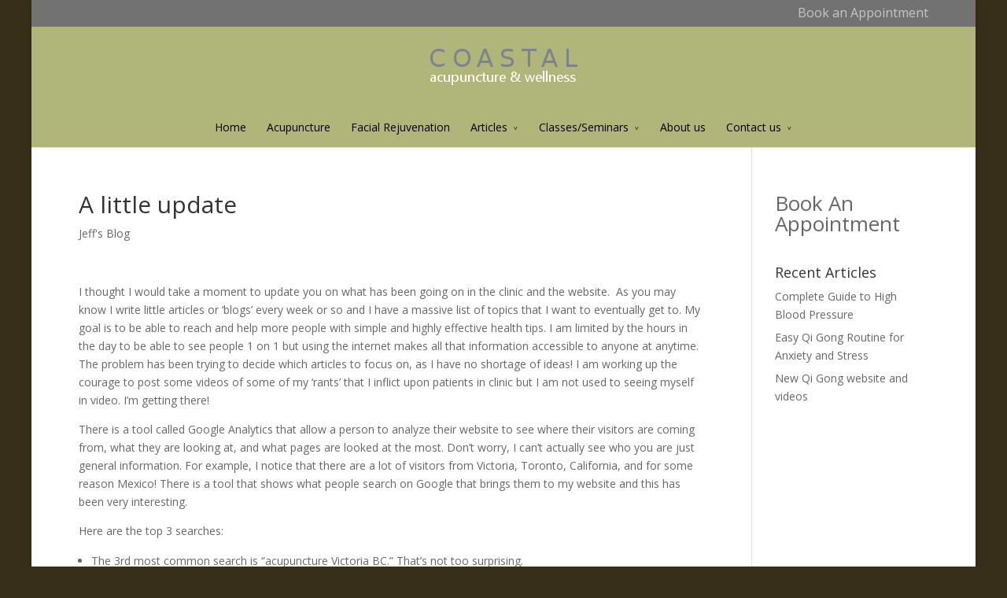

--- FILE ---
content_type: text/html; charset=UTF-8
request_url: https://www.acupuncturevictoriabc.com/2012/02/a-little-update/
body_size: 11887
content:
<!DOCTYPE html>
<!--[if IE 6]>
<html id="ie6" dir="ltr" lang="en-US" prefix="og: https://ogp.me/ns#">
<![endif]-->
<!--[if IE 7]>
<html id="ie7" dir="ltr" lang="en-US" prefix="og: https://ogp.me/ns#">
<![endif]-->
<!--[if IE 8]>
<html id="ie8" dir="ltr" lang="en-US" prefix="og: https://ogp.me/ns#">
<![endif]-->
<!--[if !(IE 6) | !(IE 7) | !(IE 8)  ]><!-->
<html dir="ltr" lang="en-US" prefix="og: https://ogp.me/ns#">
<!--<![endif]-->
<head>
	<meta charset="UTF-8" />
	<title>A little update</title>
			
	
	<link rel="pingback" href="https://www.acupuncturevictoriabc.com/xmlrpc.php" />

		<!--[if lt IE 9]>
	<script src="https://www.acupuncturevictoriabc.com/wp-content/themes/Divi/js/html5.js" type="text/javascript"></script>
	<![endif]-->

	<script type="text/javascript">
		document.documentElement.className = 'js';
	</script>

	
		<!-- All in One SEO 4.9.1.1 - aioseo.com -->
	<meta name="robots" content="max-image-preview:large" />
	<meta name="author" content="Jeff Chand"/>
	<meta name="keywords" content="acupuncture,chi gong,health condition,jeffrey chand,relaxation,tai chi,victoria,workshop" />
	<link rel="canonical" href="https://www.acupuncturevictoriabc.com/2012/02/a-little-update/" />
	<meta name="generator" content="All in One SEO (AIOSEO) 4.9.1.1" />
		<meta property="og:locale" content="en_US" />
		<meta property="og:site_name" content="Coastal Acupuncture and Wellness | Acupuncture and wellness" />
		<meta property="og:type" content="article" />
		<meta property="og:title" content="A little update" />
		<meta property="og:url" content="https://www.acupuncturevictoriabc.com/2012/02/a-little-update/" />
		<meta property="article:published_time" content="2012-02-04T20:27:23+00:00" />
		<meta property="article:modified_time" content="2014-05-25T22:23:51+00:00" />
		<meta name="twitter:card" content="summary" />
		<meta name="twitter:title" content="A little update" />
		<script type="application/ld+json" class="aioseo-schema">
			{"@context":"https:\/\/schema.org","@graph":[{"@type":"Article","@id":"https:\/\/www.acupuncturevictoriabc.com\/2012\/02\/a-little-update\/#article","name":"A little update","headline":"A little update","author":{"@id":"https:\/\/www.acupuncturevictoriabc.com\/author\/jeff-chand\/#author"},"publisher":{"@id":"https:\/\/www.acupuncturevictoriabc.com\/#organization"},"datePublished":"2012-02-04T12:27:23-08:00","dateModified":"2014-05-25T15:23:51-07:00","inLanguage":"en-US","mainEntityOfPage":{"@id":"https:\/\/www.acupuncturevictoriabc.com\/2012\/02\/a-little-update\/#webpage"},"isPartOf":{"@id":"https:\/\/www.acupuncturevictoriabc.com\/2012\/02\/a-little-update\/#webpage"},"articleSection":"Jeff's Blog, acupuncture, chi gong, health condition, Jeffrey Chand, relaxation, tai chi, victoria, workshop"},{"@type":"BreadcrumbList","@id":"https:\/\/www.acupuncturevictoriabc.com\/2012\/02\/a-little-update\/#breadcrumblist","itemListElement":[{"@type":"ListItem","@id":"https:\/\/www.acupuncturevictoriabc.com#listItem","position":1,"name":"Home","item":"https:\/\/www.acupuncturevictoriabc.com","nextItem":{"@type":"ListItem","@id":"https:\/\/www.acupuncturevictoriabc.com\/category\/jeff-chand\/#listItem","name":"Jeff's Blog"}},{"@type":"ListItem","@id":"https:\/\/www.acupuncturevictoriabc.com\/category\/jeff-chand\/#listItem","position":2,"name":"Jeff's Blog","item":"https:\/\/www.acupuncturevictoriabc.com\/category\/jeff-chand\/","nextItem":{"@type":"ListItem","@id":"https:\/\/www.acupuncturevictoriabc.com\/2012\/02\/a-little-update\/#listItem","name":"A little update"},"previousItem":{"@type":"ListItem","@id":"https:\/\/www.acupuncturevictoriabc.com#listItem","name":"Home"}},{"@type":"ListItem","@id":"https:\/\/www.acupuncturevictoriabc.com\/2012\/02\/a-little-update\/#listItem","position":3,"name":"A little update","previousItem":{"@type":"ListItem","@id":"https:\/\/www.acupuncturevictoriabc.com\/category\/jeff-chand\/#listItem","name":"Jeff's Blog"}}]},{"@type":"Organization","@id":"https:\/\/www.acupuncturevictoriabc.com\/#organization","name":"Coastal Acupuncture and Wellness","description":"Acupuncture and wellness","url":"https:\/\/www.acupuncturevictoriabc.com\/"},{"@type":"Person","@id":"https:\/\/www.acupuncturevictoriabc.com\/author\/jeff-chand\/#author","url":"https:\/\/www.acupuncturevictoriabc.com\/author\/jeff-chand\/","name":"Jeff Chand"},{"@type":"WebPage","@id":"https:\/\/www.acupuncturevictoriabc.com\/2012\/02\/a-little-update\/#webpage","url":"https:\/\/www.acupuncturevictoriabc.com\/2012\/02\/a-little-update\/","name":"A little update","inLanguage":"en-US","isPartOf":{"@id":"https:\/\/www.acupuncturevictoriabc.com\/#website"},"breadcrumb":{"@id":"https:\/\/www.acupuncturevictoriabc.com\/2012\/02\/a-little-update\/#breadcrumblist"},"author":{"@id":"https:\/\/www.acupuncturevictoriabc.com\/author\/jeff-chand\/#author"},"creator":{"@id":"https:\/\/www.acupuncturevictoriabc.com\/author\/jeff-chand\/#author"},"datePublished":"2012-02-04T12:27:23-08:00","dateModified":"2014-05-25T15:23:51-07:00"},{"@type":"WebSite","@id":"https:\/\/www.acupuncturevictoriabc.com\/#website","url":"https:\/\/www.acupuncturevictoriabc.com\/","name":"Coastal Acupuncture and Wellness","description":"Acupuncture and wellness","inLanguage":"en-US","publisher":{"@id":"https:\/\/www.acupuncturevictoriabc.com\/#organization"}}]}
		</script>
		<!-- All in One SEO -->

<link rel='dns-prefetch' href='//maxcdn.bootstrapcdn.com' />
<link rel='dns-prefetch' href='//fonts.googleapis.com' />
<link rel="alternate" type="application/rss+xml" title="Coastal Acupuncture and Wellness &raquo; Feed" href="https://www.acupuncturevictoriabc.com/feed/" />
<link rel="alternate" type="application/rss+xml" title="Coastal Acupuncture and Wellness &raquo; Comments Feed" href="https://www.acupuncturevictoriabc.com/comments/feed/" />
<link rel="alternate" type="application/rss+xml" title="Coastal Acupuncture and Wellness &raquo; A little update Comments Feed" href="https://www.acupuncturevictoriabc.com/2012/02/a-little-update/feed/" />
<link rel="alternate" title="oEmbed (JSON)" type="application/json+oembed" href="https://www.acupuncturevictoriabc.com/wp-json/oembed/1.0/embed?url=https%3A%2F%2Fwww.acupuncturevictoriabc.com%2F2012%2F02%2Fa-little-update%2F" />
<link rel="alternate" title="oEmbed (XML)" type="text/xml+oembed" href="https://www.acupuncturevictoriabc.com/wp-json/oembed/1.0/embed?url=https%3A%2F%2Fwww.acupuncturevictoriabc.com%2F2012%2F02%2Fa-little-update%2F&#038;format=xml" />
		<!-- This site uses the Google Analytics by ExactMetrics plugin v8.10.2 - Using Analytics tracking - https://www.exactmetrics.com/ -->
		<!-- Note: ExactMetrics is not currently configured on this site. The site owner needs to authenticate with Google Analytics in the ExactMetrics settings panel. -->
					<!-- No tracking code set -->
				<!-- / Google Analytics by ExactMetrics -->
		<meta content="Divi v.2.2" name="generator"/><style id='wp-img-auto-sizes-contain-inline-css' type='text/css'>
img:is([sizes=auto i],[sizes^="auto," i]){contain-intrinsic-size:3000px 1500px}
/*# sourceURL=wp-img-auto-sizes-contain-inline-css */
</style>
<style id='wp-emoji-styles-inline-css' type='text/css'>

	img.wp-smiley, img.emoji {
		display: inline !important;
		border: none !important;
		box-shadow: none !important;
		height: 1em !important;
		width: 1em !important;
		margin: 0 0.07em !important;
		vertical-align: -0.1em !important;
		background: none !important;
		padding: 0 !important;
	}
/*# sourceURL=wp-emoji-styles-inline-css */
</style>
<style id='wp-block-library-inline-css' type='text/css'>
:root{--wp-block-synced-color:#7a00df;--wp-block-synced-color--rgb:122,0,223;--wp-bound-block-color:var(--wp-block-synced-color);--wp-editor-canvas-background:#ddd;--wp-admin-theme-color:#007cba;--wp-admin-theme-color--rgb:0,124,186;--wp-admin-theme-color-darker-10:#006ba1;--wp-admin-theme-color-darker-10--rgb:0,107,160.5;--wp-admin-theme-color-darker-20:#005a87;--wp-admin-theme-color-darker-20--rgb:0,90,135;--wp-admin-border-width-focus:2px}@media (min-resolution:192dpi){:root{--wp-admin-border-width-focus:1.5px}}.wp-element-button{cursor:pointer}:root .has-very-light-gray-background-color{background-color:#eee}:root .has-very-dark-gray-background-color{background-color:#313131}:root .has-very-light-gray-color{color:#eee}:root .has-very-dark-gray-color{color:#313131}:root .has-vivid-green-cyan-to-vivid-cyan-blue-gradient-background{background:linear-gradient(135deg,#00d084,#0693e3)}:root .has-purple-crush-gradient-background{background:linear-gradient(135deg,#34e2e4,#4721fb 50%,#ab1dfe)}:root .has-hazy-dawn-gradient-background{background:linear-gradient(135deg,#faaca8,#dad0ec)}:root .has-subdued-olive-gradient-background{background:linear-gradient(135deg,#fafae1,#67a671)}:root .has-atomic-cream-gradient-background{background:linear-gradient(135deg,#fdd79a,#004a59)}:root .has-nightshade-gradient-background{background:linear-gradient(135deg,#330968,#31cdcf)}:root .has-midnight-gradient-background{background:linear-gradient(135deg,#020381,#2874fc)}:root{--wp--preset--font-size--normal:16px;--wp--preset--font-size--huge:42px}.has-regular-font-size{font-size:1em}.has-larger-font-size{font-size:2.625em}.has-normal-font-size{font-size:var(--wp--preset--font-size--normal)}.has-huge-font-size{font-size:var(--wp--preset--font-size--huge)}.has-text-align-center{text-align:center}.has-text-align-left{text-align:left}.has-text-align-right{text-align:right}.has-fit-text{white-space:nowrap!important}#end-resizable-editor-section{display:none}.aligncenter{clear:both}.items-justified-left{justify-content:flex-start}.items-justified-center{justify-content:center}.items-justified-right{justify-content:flex-end}.items-justified-space-between{justify-content:space-between}.screen-reader-text{border:0;clip-path:inset(50%);height:1px;margin:-1px;overflow:hidden;padding:0;position:absolute;width:1px;word-wrap:normal!important}.screen-reader-text:focus{background-color:#ddd;clip-path:none;color:#444;display:block;font-size:1em;height:auto;left:5px;line-height:normal;padding:15px 23px 14px;text-decoration:none;top:5px;width:auto;z-index:100000}html :where(.has-border-color){border-style:solid}html :where([style*=border-top-color]){border-top-style:solid}html :where([style*=border-right-color]){border-right-style:solid}html :where([style*=border-bottom-color]){border-bottom-style:solid}html :where([style*=border-left-color]){border-left-style:solid}html :where([style*=border-width]){border-style:solid}html :where([style*=border-top-width]){border-top-style:solid}html :where([style*=border-right-width]){border-right-style:solid}html :where([style*=border-bottom-width]){border-bottom-style:solid}html :where([style*=border-left-width]){border-left-style:solid}html :where(img[class*=wp-image-]){height:auto;max-width:100%}:where(figure){margin:0 0 1em}html :where(.is-position-sticky){--wp-admin--admin-bar--position-offset:var(--wp-admin--admin-bar--height,0px)}@media screen and (max-width:600px){html :where(.is-position-sticky){--wp-admin--admin-bar--position-offset:0px}}

/*# sourceURL=wp-block-library-inline-css */
</style><style id='global-styles-inline-css' type='text/css'>
:root{--wp--preset--aspect-ratio--square: 1;--wp--preset--aspect-ratio--4-3: 4/3;--wp--preset--aspect-ratio--3-4: 3/4;--wp--preset--aspect-ratio--3-2: 3/2;--wp--preset--aspect-ratio--2-3: 2/3;--wp--preset--aspect-ratio--16-9: 16/9;--wp--preset--aspect-ratio--9-16: 9/16;--wp--preset--color--black: #000000;--wp--preset--color--cyan-bluish-gray: #abb8c3;--wp--preset--color--white: #ffffff;--wp--preset--color--pale-pink: #f78da7;--wp--preset--color--vivid-red: #cf2e2e;--wp--preset--color--luminous-vivid-orange: #ff6900;--wp--preset--color--luminous-vivid-amber: #fcb900;--wp--preset--color--light-green-cyan: #7bdcb5;--wp--preset--color--vivid-green-cyan: #00d084;--wp--preset--color--pale-cyan-blue: #8ed1fc;--wp--preset--color--vivid-cyan-blue: #0693e3;--wp--preset--color--vivid-purple: #9b51e0;--wp--preset--gradient--vivid-cyan-blue-to-vivid-purple: linear-gradient(135deg,rgb(6,147,227) 0%,rgb(155,81,224) 100%);--wp--preset--gradient--light-green-cyan-to-vivid-green-cyan: linear-gradient(135deg,rgb(122,220,180) 0%,rgb(0,208,130) 100%);--wp--preset--gradient--luminous-vivid-amber-to-luminous-vivid-orange: linear-gradient(135deg,rgb(252,185,0) 0%,rgb(255,105,0) 100%);--wp--preset--gradient--luminous-vivid-orange-to-vivid-red: linear-gradient(135deg,rgb(255,105,0) 0%,rgb(207,46,46) 100%);--wp--preset--gradient--very-light-gray-to-cyan-bluish-gray: linear-gradient(135deg,rgb(238,238,238) 0%,rgb(169,184,195) 100%);--wp--preset--gradient--cool-to-warm-spectrum: linear-gradient(135deg,rgb(74,234,220) 0%,rgb(151,120,209) 20%,rgb(207,42,186) 40%,rgb(238,44,130) 60%,rgb(251,105,98) 80%,rgb(254,248,76) 100%);--wp--preset--gradient--blush-light-purple: linear-gradient(135deg,rgb(255,206,236) 0%,rgb(152,150,240) 100%);--wp--preset--gradient--blush-bordeaux: linear-gradient(135deg,rgb(254,205,165) 0%,rgb(254,45,45) 50%,rgb(107,0,62) 100%);--wp--preset--gradient--luminous-dusk: linear-gradient(135deg,rgb(255,203,112) 0%,rgb(199,81,192) 50%,rgb(65,88,208) 100%);--wp--preset--gradient--pale-ocean: linear-gradient(135deg,rgb(255,245,203) 0%,rgb(182,227,212) 50%,rgb(51,167,181) 100%);--wp--preset--gradient--electric-grass: linear-gradient(135deg,rgb(202,248,128) 0%,rgb(113,206,126) 100%);--wp--preset--gradient--midnight: linear-gradient(135deg,rgb(2,3,129) 0%,rgb(40,116,252) 100%);--wp--preset--font-size--small: 13px;--wp--preset--font-size--medium: 20px;--wp--preset--font-size--large: 36px;--wp--preset--font-size--x-large: 42px;--wp--preset--spacing--20: 0.44rem;--wp--preset--spacing--30: 0.67rem;--wp--preset--spacing--40: 1rem;--wp--preset--spacing--50: 1.5rem;--wp--preset--spacing--60: 2.25rem;--wp--preset--spacing--70: 3.38rem;--wp--preset--spacing--80: 5.06rem;--wp--preset--shadow--natural: 6px 6px 9px rgba(0, 0, 0, 0.2);--wp--preset--shadow--deep: 12px 12px 50px rgba(0, 0, 0, 0.4);--wp--preset--shadow--sharp: 6px 6px 0px rgba(0, 0, 0, 0.2);--wp--preset--shadow--outlined: 6px 6px 0px -3px rgb(255, 255, 255), 6px 6px rgb(0, 0, 0);--wp--preset--shadow--crisp: 6px 6px 0px rgb(0, 0, 0);}:where(.is-layout-flex){gap: 0.5em;}:where(.is-layout-grid){gap: 0.5em;}body .is-layout-flex{display: flex;}.is-layout-flex{flex-wrap: wrap;align-items: center;}.is-layout-flex > :is(*, div){margin: 0;}body .is-layout-grid{display: grid;}.is-layout-grid > :is(*, div){margin: 0;}:where(.wp-block-columns.is-layout-flex){gap: 2em;}:where(.wp-block-columns.is-layout-grid){gap: 2em;}:where(.wp-block-post-template.is-layout-flex){gap: 1.25em;}:where(.wp-block-post-template.is-layout-grid){gap: 1.25em;}.has-black-color{color: var(--wp--preset--color--black) !important;}.has-cyan-bluish-gray-color{color: var(--wp--preset--color--cyan-bluish-gray) !important;}.has-white-color{color: var(--wp--preset--color--white) !important;}.has-pale-pink-color{color: var(--wp--preset--color--pale-pink) !important;}.has-vivid-red-color{color: var(--wp--preset--color--vivid-red) !important;}.has-luminous-vivid-orange-color{color: var(--wp--preset--color--luminous-vivid-orange) !important;}.has-luminous-vivid-amber-color{color: var(--wp--preset--color--luminous-vivid-amber) !important;}.has-light-green-cyan-color{color: var(--wp--preset--color--light-green-cyan) !important;}.has-vivid-green-cyan-color{color: var(--wp--preset--color--vivid-green-cyan) !important;}.has-pale-cyan-blue-color{color: var(--wp--preset--color--pale-cyan-blue) !important;}.has-vivid-cyan-blue-color{color: var(--wp--preset--color--vivid-cyan-blue) !important;}.has-vivid-purple-color{color: var(--wp--preset--color--vivid-purple) !important;}.has-black-background-color{background-color: var(--wp--preset--color--black) !important;}.has-cyan-bluish-gray-background-color{background-color: var(--wp--preset--color--cyan-bluish-gray) !important;}.has-white-background-color{background-color: var(--wp--preset--color--white) !important;}.has-pale-pink-background-color{background-color: var(--wp--preset--color--pale-pink) !important;}.has-vivid-red-background-color{background-color: var(--wp--preset--color--vivid-red) !important;}.has-luminous-vivid-orange-background-color{background-color: var(--wp--preset--color--luminous-vivid-orange) !important;}.has-luminous-vivid-amber-background-color{background-color: var(--wp--preset--color--luminous-vivid-amber) !important;}.has-light-green-cyan-background-color{background-color: var(--wp--preset--color--light-green-cyan) !important;}.has-vivid-green-cyan-background-color{background-color: var(--wp--preset--color--vivid-green-cyan) !important;}.has-pale-cyan-blue-background-color{background-color: var(--wp--preset--color--pale-cyan-blue) !important;}.has-vivid-cyan-blue-background-color{background-color: var(--wp--preset--color--vivid-cyan-blue) !important;}.has-vivid-purple-background-color{background-color: var(--wp--preset--color--vivid-purple) !important;}.has-black-border-color{border-color: var(--wp--preset--color--black) !important;}.has-cyan-bluish-gray-border-color{border-color: var(--wp--preset--color--cyan-bluish-gray) !important;}.has-white-border-color{border-color: var(--wp--preset--color--white) !important;}.has-pale-pink-border-color{border-color: var(--wp--preset--color--pale-pink) !important;}.has-vivid-red-border-color{border-color: var(--wp--preset--color--vivid-red) !important;}.has-luminous-vivid-orange-border-color{border-color: var(--wp--preset--color--luminous-vivid-orange) !important;}.has-luminous-vivid-amber-border-color{border-color: var(--wp--preset--color--luminous-vivid-amber) !important;}.has-light-green-cyan-border-color{border-color: var(--wp--preset--color--light-green-cyan) !important;}.has-vivid-green-cyan-border-color{border-color: var(--wp--preset--color--vivid-green-cyan) !important;}.has-pale-cyan-blue-border-color{border-color: var(--wp--preset--color--pale-cyan-blue) !important;}.has-vivid-cyan-blue-border-color{border-color: var(--wp--preset--color--vivid-cyan-blue) !important;}.has-vivid-purple-border-color{border-color: var(--wp--preset--color--vivid-purple) !important;}.has-vivid-cyan-blue-to-vivid-purple-gradient-background{background: var(--wp--preset--gradient--vivid-cyan-blue-to-vivid-purple) !important;}.has-light-green-cyan-to-vivid-green-cyan-gradient-background{background: var(--wp--preset--gradient--light-green-cyan-to-vivid-green-cyan) !important;}.has-luminous-vivid-amber-to-luminous-vivid-orange-gradient-background{background: var(--wp--preset--gradient--luminous-vivid-amber-to-luminous-vivid-orange) !important;}.has-luminous-vivid-orange-to-vivid-red-gradient-background{background: var(--wp--preset--gradient--luminous-vivid-orange-to-vivid-red) !important;}.has-very-light-gray-to-cyan-bluish-gray-gradient-background{background: var(--wp--preset--gradient--very-light-gray-to-cyan-bluish-gray) !important;}.has-cool-to-warm-spectrum-gradient-background{background: var(--wp--preset--gradient--cool-to-warm-spectrum) !important;}.has-blush-light-purple-gradient-background{background: var(--wp--preset--gradient--blush-light-purple) !important;}.has-blush-bordeaux-gradient-background{background: var(--wp--preset--gradient--blush-bordeaux) !important;}.has-luminous-dusk-gradient-background{background: var(--wp--preset--gradient--luminous-dusk) !important;}.has-pale-ocean-gradient-background{background: var(--wp--preset--gradient--pale-ocean) !important;}.has-electric-grass-gradient-background{background: var(--wp--preset--gradient--electric-grass) !important;}.has-midnight-gradient-background{background: var(--wp--preset--gradient--midnight) !important;}.has-small-font-size{font-size: var(--wp--preset--font-size--small) !important;}.has-medium-font-size{font-size: var(--wp--preset--font-size--medium) !important;}.has-large-font-size{font-size: var(--wp--preset--font-size--large) !important;}.has-x-large-font-size{font-size: var(--wp--preset--font-size--x-large) !important;}
/*# sourceURL=global-styles-inline-css */
</style>

<style id='classic-theme-styles-inline-css' type='text/css'>
/*! This file is auto-generated */
.wp-block-button__link{color:#fff;background-color:#32373c;border-radius:9999px;box-shadow:none;text-decoration:none;padding:calc(.667em + 2px) calc(1.333em + 2px);font-size:1.125em}.wp-block-file__button{background:#32373c;color:#fff;text-decoration:none}
/*# sourceURL=/wp-includes/css/classic-themes.min.css */
</style>
<link rel='stylesheet' id='cff-css' href='https://www.acupuncturevictoriabc.com/wp-content/plugins/custom-facebook-feed/assets/css/cff-style.min.css?ver=4.3.4' type='text/css' media='all' />
<link rel='stylesheet' id='sb-font-awesome-css' href='https://maxcdn.bootstrapcdn.com/font-awesome/4.7.0/css/font-awesome.min.css?ver=6.9' type='text/css' media='all' />
<link rel='stylesheet' id='divi-fonts-css' href='https://fonts.googleapis.com/css?family=Open+Sans:300italic,400italic,700italic,800italic,400,300,700,800&#038;subset=latin,latin-ext' type='text/css' media='all' />
<link rel='stylesheet' id='divi-style-css' href='https://www.acupuncturevictoriabc.com/wp-content/themes/Divi/style.css?ver=2.2' type='text/css' media='all' />
<link rel='stylesheet' id='et-shortcodes-css-css' href='https://www.acupuncturevictoriabc.com/wp-content/themes/Divi/epanel/shortcodes/css/shortcodes.css?ver=3.0' type='text/css' media='all' />
<link rel='stylesheet' id='et-shortcodes-responsive-css-css' href='https://www.acupuncturevictoriabc.com/wp-content/themes/Divi/epanel/shortcodes/css/shortcodes_responsive.css?ver=3.0' type='text/css' media='all' />
<script type="text/javascript" src="https://www.acupuncturevictoriabc.com/wp-includes/js/jquery/jquery.min.js?ver=3.7.1" id="jquery-core-js"></script>
<script type="text/javascript" src="https://www.acupuncturevictoriabc.com/wp-includes/js/jquery/jquery-migrate.min.js?ver=3.4.1" id="jquery-migrate-js"></script>
<script type="text/javascript" src="https://www.acupuncturevictoriabc.com/wp-content/plugins/wp-hide-post/public/js/wp-hide-post-public.js?ver=2.0.10" id="wp-hide-post-js"></script>
<link rel="https://api.w.org/" href="https://www.acupuncturevictoriabc.com/wp-json/" /><link rel="alternate" title="JSON" type="application/json" href="https://www.acupuncturevictoriabc.com/wp-json/wp/v2/posts/697" /><link rel="EditURI" type="application/rsd+xml" title="RSD" href="https://www.acupuncturevictoriabc.com/xmlrpc.php?rsd" />
<meta name="generator" content="WordPress 6.9" />
<link rel='shortlink' href='https://www.acupuncturevictoriabc.com/?p=697' />
<!-- Easy Verification -->
<meta name="verify-v1" content="zSDveHHZdM+/7o9pU7iom7U03L9QE+L4ta3SvqZIilQ=" /><meta name="google-site-verification" content="zSDveHHZdM+/7o9pU7iom7U03L9QE+L4ta3SvqZIilQ=" /><meta name="y_key" content="be43d7cdf05d5375" /><meta name="msvalidate.01" content="" /><!-- End Easy Verification -->
<meta name="viewport" content="width=device-width, initial-scale=1.0, maximum-scale=1.0, user-scalable=0" />	<style>
		a { color: #2EA3F2; }

		body { color: #666666; }

		.et_pb_counter_amount, .et_pb_featured_table .et_pb_pricing_heading, .et_quote_content, .et_link_content, .et_audio_content { background-color: #2ea3f2; }

		#main-header, #main-header .nav li ul, .et-search-form, #main-header .et_mobile_menu { background-color: #b0b579; }

		#top-header, #et-secondary-nav li ul { background-color: #727272; }

		.woocommerce a.button.alt, .woocommerce-page a.button.alt, .woocommerce button.button.alt, .woocommerce-page button.button.alt, .woocommerce input.button.alt, .woocommerce-page input.button.alt, .woocommerce #respond input#submit.alt, .woocommerce-page #respond input#submit.alt, .woocommerce #content input.button.alt, .woocommerce-page #content input.button.alt, .woocommerce a.button, .woocommerce-page a.button, .woocommerce button.button, .woocommerce-page button.button, .woocommerce input.button, .woocommerce-page input.button, .woocommerce #respond input#submit, .woocommerce-page #respond input#submit, .woocommerce #content input.button, .woocommerce-page #content input.button, .woocommerce-message, .woocommerce-error, .woocommerce-info { background: #2ea3f2 !important; }

		#et_search_icon:hover, .mobile_menu_bar:before, .footer-widget h4, .et-social-icon a:hover, .comment-reply-link, .form-submit input, .et_pb_sum, .et_pb_pricing li a, .et_pb_pricing_table_button, .et_overlay:before, .entry-summary p.price ins, .woocommerce div.product span.price, .woocommerce-page div.product span.price, .woocommerce #content div.product span.price, .woocommerce-page #content div.product span.price, .woocommerce div.product p.price, .woocommerce-page div.product p.price, .woocommerce #content div.product p.price, .woocommerce-page #content div.product p.price, .et_pb_member_social_links a:hover { color: #2ea3f2 !important; }

		.woocommerce .star-rating span:before, .woocommerce-page .star-rating span:before, .et_pb_widget li a:hover, .et_pb_bg_layout_light .et_pb_promo_button, .et_pb_bg_layout_light .et_pb_more_button, .et_pb_filterable_portfolio .et_pb_portfolio_filters li a.active, .et_pb_filterable_portfolio .et_pb_portofolio_pagination ul li a.active, .et_pb_gallery .et_pb_gallery_pagination ul li a.active, .wp-pagenavi span.current, .wp-pagenavi a:hover, .et_pb_contact_submit, .et_pb_bg_layout_light .et_pb_newsletter_button, .nav-single a, .posted_in a { color: #2ea3f2 !important; }

		.et-search-form, .nav li ul, .et_mobile_menu, .footer-widget li:before, .et_pb_pricing li:before, blockquote { border-color: #2ea3f2; }

		#main-footer { background-color: #222222; }

		#top-menu a { color: #000000; }

		#top-menu li.current-menu-ancestor > a, #top-menu li.current-menu-item > a, .bottom-nav li.current-menu-item > a { color: #2ea3f2; }

		</style>
<style type="text/css" id="custom-background-css">
body.custom-background { background-color: #382f1b; }
</style>
	<style type="text/css" id="et-custom-css">
#et-secondary-nav > li > a { font-size: 16px; }



.et_pb_image_container img, .et_pb_post a img { max-width: 40%; vertical-align: bottom; text-align: center; float: left; margin-right: 4%;
}
</style></head>
<body class="wp-singular post-template-default single single-post postid-697 single-format-standard custom-background wp-theme-Divi et_boxed_layout et_cover_background et_secondary_nav_enabled et_secondary_nav_only_menu et_header_style_centered osx et_right_sidebar chrome">
	<div id="page-container">

			<div id="top-header" class="et_nav_text_color_light">
			<div class="container clearfix">

			
				<div id="et-secondary-menu">
				<ul id="et-secondary-nav" class="menu"><li class="menu-item menu-item-type-post_type menu-item-object-page menu-item-2717"><a href="https://www.acupuncturevictoriabc.com/contact-us/book-an-appointment/">Book an Appointment</a></li>
</ul>				</div> <!-- #et-secondary-menu -->

			</div> <!-- .container -->
		</div> <!-- #top-header -->
	
		<header id="main-header" class="et_nav_text_color_dark">
			<div class="container clearfix">
							<a href="https://www.acupuncturevictoriabc.com/">
					<img src="http://www.acupuncturevictoriabc.com/wp-content/uploads/2015/02/gimp-words-only-5-cropped.png" alt="Coastal Acupuncture and Wellness" id="logo" />
				</a>

				<div id="et-top-navigation">
					<nav id="top-menu-nav">
					<ul id="top-menu" class="nav"><li id="menu-item-869" class="menu-item menu-item-type-post_type menu-item-object-page menu-item-home menu-item-869"><a href="https://www.acupuncturevictoriabc.com/">Home</a></li>
<li id="menu-item-880" class="menu-item menu-item-type-post_type menu-item-object-page menu-item-880"><a href="https://www.acupuncturevictoriabc.com/acupuncture/">Acupuncture</a></li>
<li id="menu-item-878" class="menu-item menu-item-type-post_type menu-item-object-page menu-item-878"><a href="https://www.acupuncturevictoriabc.com/facial-rejuvenation/">Facial Rejuvenation</a></li>
<li id="menu-item-896" class="menu-item menu-item-type-custom menu-item-object-custom menu-item-has-children menu-item-896"><a>Articles</a>
<ul class="sub-menu">
	<li id="menu-item-3067" class="menu-item menu-item-type-post_type menu-item-object-page menu-item-3067"><a href="https://www.acupuncturevictoriabc.com/acupuncture-research/">Acupuncture Research</a></li>
	<li id="menu-item-897" class="menu-item menu-item-type-taxonomy menu-item-object-category current-post-ancestor current-menu-parent current-post-parent menu-item-897"><a href="https://www.acupuncturevictoriabc.com/category/jeff-chand/">Jeff&#8217;s Blog</a></li>
	<li id="menu-item-898" class="menu-item menu-item-type-taxonomy menu-item-object-category menu-item-898"><a href="https://www.acupuncturevictoriabc.com/category/healthy-recipes/">Healthy Recipes</a></li>
	<li id="menu-item-899" class="menu-item menu-item-type-taxonomy menu-item-object-category menu-item-899"><a href="https://www.acupuncturevictoriabc.com/category/videos/">Videos</a></li>
	<li id="menu-item-2477" class="menu-item menu-item-type-taxonomy menu-item-object-category menu-item-2477"><a href="https://www.acupuncturevictoriabc.com/category/tools/">Tools</a></li>
</ul>
</li>
<li id="menu-item-871" class="menu-item menu-item-type-post_type menu-item-object-page menu-item-has-children menu-item-871"><a href="https://www.acupuncturevictoriabc.com/classesseminars/">Classes/Seminars</a>
<ul class="sub-menu">
	<li id="menu-item-872" class="menu-item menu-item-type-post_type menu-item-object-page menu-item-872"><a href="https://www.acupuncturevictoriabc.com/classesseminars/acupressure-meridian-massage/">Acupressure &#038; Meridian Massage</a></li>
	<li id="menu-item-1806" class="menu-item menu-item-type-post_type menu-item-object-page menu-item-1806"><a href="https://www.acupuncturevictoriabc.com/classesseminars/ten-day-meditation/">Ten Day Meditation</a></li>
	<li id="menu-item-877" class="menu-item menu-item-type-post_type menu-item-object-page menu-item-877"><a href="https://www.acupuncturevictoriabc.com/qi-gong/">Qi Gong</a></li>
</ul>
</li>
<li id="menu-item-870" class="menu-item menu-item-type-post_type menu-item-object-page menu-item-870"><a href="https://www.acupuncturevictoriabc.com/about-us/">About us</a></li>
<li id="menu-item-874" class="menu-item menu-item-type-post_type menu-item-object-page menu-item-has-children menu-item-874"><a href="https://www.acupuncturevictoriabc.com/contact-us/">Contact us</a>
<ul class="sub-menu">
	<li id="menu-item-876" class="menu-item menu-item-type-post_type menu-item-object-page menu-item-876"><a href="https://www.acupuncturevictoriabc.com/contact-us/book-an-appointment/">Book an Appointment</a></li>
	<li id="menu-item-875" class="menu-item menu-item-type-post_type menu-item-object-page menu-item-875"><a href="https://www.acupuncturevictoriabc.com/contact-us/fees-for-service/" title="1B5489">Fees for Service</a></li>
</ul>
</li>
</ul>					</nav>

					
					
					<div id="et_mobile_nav_menu">
			<a href="#" class="mobile_nav closed">
				<span class="select_page">Select Page</span>
				<span class="mobile_menu_bar"></span>
			</a>
		</div>				</div> <!-- #et-top-navigation -->
			</div> <!-- .container -->
		</header> <!-- #main-header -->

		<div id="et-main-area">
<div id="main-content">
	<div class="container">
		<div id="content-area" class="clearfix">
			<div id="left-area">
							
				<article id="post-697" class="et_pb_post post-697 post type-post status-publish format-standard hentry category-jeff-chand tag-acupuncture tag-chi-gong tag-health-condition tag-jeffrey-chand tag-relaxation tag-tai-chi tag-victoria tag-workshop">
					<h1>A little update</h1>

				<p class="post-meta"><a href="https://www.acupuncturevictoriabc.com/category/jeff-chand/" rel="category tag">Jeff's Blog</a></p>
					
					<div class="entry-content">
					<p>I thought I would take a moment to update you on what has been going on in the clinic and the website.  As you may know I write little articles or &#8216;blogs&#8217; every week or so and I have a massive list of topics that I want to eventually get to. My goal is to be able to reach and help more people with simple and highly effective health tips. I am limited by the hours in the day to be able to see people 1 on 1 but using the internet makes all that information accessible to anyone at anytime. The problem has been trying to decide which articles to focus on, as I have no shortage of ideas! I am working up the courage to post some videos of some of my &#8216;rants&#8217; that I inflict upon patients in clinic but I am not used to seeing myself in video. I&#8217;m getting there!</p>
<p>There is a tool called Google Analytics that allow a person to analyze their website to see where their visitors are coming from, what they are looking at, and what pages are looked at the most. Don&#8217;t worry, I can&#8217;t actually see who you are just general information. For example, I notice that there are a lot of visitors from Victoria, Toronto, California, and for some reason Mexico! There is a tool that shows what people search on Google that brings them to my website and this has been very interesting.</p>
<p>Here are the top 3 searches:</p>
<ul>
<li>The 3rd most common search is &#8220;acupuncture Victoria BC.&#8221; That&#8217;s not too surprising.</li>
<li>The second most common search is &#8220;facial rejuvenation acupuncture&#8221; most likely because that is one of my specialties.</li>
<li>But the first, by far most common search that brings people to my website is &#8220;Qi Gong.&#8221;</li>
</ul>
<p>Over the next little while I will be trying a few things to try to appeal to those who are visiting here the most. If you have any ideas, requests or recommendations feel free to send me an email or leave a message on <a title="Facebook page" href="http://www.facebook.com/pages/Coastal-Integrated-Medicine-and-Acupuncture/107814462597179" target="_blank">Facebook</a>.</p>
<p>One idea I was working on was answering some commonly asked questions about acupuncture, Chinese Medicine, qi gong, health, diet, cooking, etc. through video or even audio. There are just so many topics and ideas and not enough time in the day!</p>
<h2>In the Clinic</h2>
<p>One new change in the clinic is that I am offering Health Consultations now. I have had many people call or email who want help and direction with their health but don&#8217;t want acupuncture. So, now I can offer a consultation that looks at the body from a Traditional Chinese Medicine point of view and then I will provide you with a &#8216;plan of action&#8217; that may include:</p>
<ul>
<li>diet</li>
<li>exercise</li>
<li>stress management</li>
<li>lifestyle changes</li>
<li>supplements, herbs</li>
</ul>
<p>The first visit will be quite extensive and I will help you decide on the best action plan and we will follow up and &#8216;check-in&#8217; in 2 or 4 weeks. The goal of Health Consultations is finding &#8216;your Formula&#8217; that you can put into action yourself and I can be there to help support you along the way. Most people instinctively &#8216;know&#8217; what they should be doing they just need a little encouragement and accountability.</p>
<p>Let me know what you think and don&#8217;t forget to&#8230;</p>
<p>&nbsp;</p>
<p>~Think Vitality!~</p>
<p>&nbsp;</p>
					</div> <!-- .entry-content -->

					
									</article> <!-- .et_pb_post -->

										</div> <!-- #left-area -->

				<div id="sidebar">
		<div id="text-13" class="et_pb_widget widget_text">			<div class="textwidget"><h2><a href="http://www.acupuncturevictoriabc.com/contact-us/book-an-appointment/" target="_blank">Book An Appointment</a></h2></div>
		</div> <!-- end .et_pb_widget -->
		<div id="recent-posts-6" class="et_pb_widget widget_recent_entries">
		<h4 class="widgettitle">Recent Articles</h4>
		<ul>
											<li>
					<a href="https://www.acupuncturevictoriabc.com/2017/03/complete-guide-to-high-blood-pressure/">Complete Guide to High Blood Pressure</a>
									</li>
											<li>
					<a href="https://www.acupuncturevictoriabc.com/2017/02/easy-qi-gong-routine-for-anxiety-and-stress/">Easy Qi Gong Routine for Anxiety and Stress</a>
									</li>
											<li>
					<a href="https://www.acupuncturevictoriabc.com/2017/01/new-qi-gong-website-and-videos/">New Qi Gong website and videos</a>
									</li>
					</ul>

		</div> <!-- end .et_pb_widget -->	</div> <!-- end #sidebar -->
		</div> <!-- #content-area -->
	</div> <!-- .container -->
</div> <!-- #main-content -->


			<footer id="main-footer">
				
<div class="container">
	<div id="footer-widgets" class="clearfix">
	<div class="footer-widget"><div id="archives-4" class="fwidget et_pb_widget widget_archive"><h4 class="title">Archives</h4>		<label class="screen-reader-text" for="archives-dropdown-4">Archives</label>
		<select id="archives-dropdown-4" name="archive-dropdown">
			
			<option value="">Select Month</option>
				<option value='https://www.acupuncturevictoriabc.com/2017/03/'> March 2017 </option>
	<option value='https://www.acupuncturevictoriabc.com/2017/02/'> February 2017 </option>
	<option value='https://www.acupuncturevictoriabc.com/2017/01/'> January 2017 </option>
	<option value='https://www.acupuncturevictoriabc.com/2016/11/'> November 2016 </option>
	<option value='https://www.acupuncturevictoriabc.com/2016/06/'> June 2016 </option>
	<option value='https://www.acupuncturevictoriabc.com/2016/03/'> March 2016 </option>
	<option value='https://www.acupuncturevictoriabc.com/2015/07/'> July 2015 </option>
	<option value='https://www.acupuncturevictoriabc.com/2015/06/'> June 2015 </option>
	<option value='https://www.acupuncturevictoriabc.com/2015/05/'> May 2015 </option>
	<option value='https://www.acupuncturevictoriabc.com/2014/09/'> September 2014 </option>
	<option value='https://www.acupuncturevictoriabc.com/2014/07/'> July 2014 </option>
	<option value='https://www.acupuncturevictoriabc.com/2014/06/'> June 2014 </option>
	<option value='https://www.acupuncturevictoriabc.com/2014/05/'> May 2014 </option>
	<option value='https://www.acupuncturevictoriabc.com/2014/04/'> April 2014 </option>
	<option value='https://www.acupuncturevictoriabc.com/2014/03/'> March 2014 </option>
	<option value='https://www.acupuncturevictoriabc.com/2014/02/'> February 2014 </option>
	<option value='https://www.acupuncturevictoriabc.com/2014/01/'> January 2014 </option>
	<option value='https://www.acupuncturevictoriabc.com/2013/12/'> December 2013 </option>
	<option value='https://www.acupuncturevictoriabc.com/2013/11/'> November 2013 </option>
	<option value='https://www.acupuncturevictoriabc.com/2013/10/'> October 2013 </option>
	<option value='https://www.acupuncturevictoriabc.com/2013/09/'> September 2013 </option>
	<option value='https://www.acupuncturevictoriabc.com/2013/08/'> August 2013 </option>
	<option value='https://www.acupuncturevictoriabc.com/2012/11/'> November 2012 </option>
	<option value='https://www.acupuncturevictoriabc.com/2012/10/'> October 2012 </option>
	<option value='https://www.acupuncturevictoriabc.com/2012/09/'> September 2012 </option>
	<option value='https://www.acupuncturevictoriabc.com/2012/08/'> August 2012 </option>
	<option value='https://www.acupuncturevictoriabc.com/2012/07/'> July 2012 </option>
	<option value='https://www.acupuncturevictoriabc.com/2012/06/'> June 2012 </option>
	<option value='https://www.acupuncturevictoriabc.com/2012/04/'> April 2012 </option>
	<option value='https://www.acupuncturevictoriabc.com/2012/02/'> February 2012 </option>
	<option value='https://www.acupuncturevictoriabc.com/2012/01/'> January 2012 </option>
	<option value='https://www.acupuncturevictoriabc.com/2011/12/'> December 2011 </option>
	<option value='https://www.acupuncturevictoriabc.com/2011/09/'> September 2011 </option>
	<option value='https://www.acupuncturevictoriabc.com/2011/08/'> August 2011 </option>
	<option value='https://www.acupuncturevictoriabc.com/2011/07/'> July 2011 </option>
	<option value='https://www.acupuncturevictoriabc.com/2011/06/'> June 2011 </option>
	<option value='https://www.acupuncturevictoriabc.com/2011/05/'> May 2011 </option>
	<option value='https://www.acupuncturevictoriabc.com/2011/03/'> March 2011 </option>
	<option value='https://www.acupuncturevictoriabc.com/2011/02/'> February 2011 </option>
	<option value='https://www.acupuncturevictoriabc.com/2011/01/'> January 2011 </option>
	<option value='https://www.acupuncturevictoriabc.com/2010/12/'> December 2010 </option>
	<option value='https://www.acupuncturevictoriabc.com/2010/11/'> November 2010 </option>
	<option value='https://www.acupuncturevictoriabc.com/2010/10/'> October 2010 </option>
	<option value='https://www.acupuncturevictoriabc.com/2010/09/'> September 2010 </option>
	<option value='https://www.acupuncturevictoriabc.com/2010/08/'> August 2010 </option>
	<option value='https://www.acupuncturevictoriabc.com/2010/07/'> July 2010 </option>
	<option value='https://www.acupuncturevictoriabc.com/2010/06/'> June 2010 </option>
	<option value='https://www.acupuncturevictoriabc.com/2010/05/'> May 2010 </option>

		</select>

			<script type="text/javascript">
/* <![CDATA[ */

( ( dropdownId ) => {
	const dropdown = document.getElementById( dropdownId );
	function onSelectChange() {
		setTimeout( () => {
			if ( 'escape' === dropdown.dataset.lastkey ) {
				return;
			}
			if ( dropdown.value ) {
				document.location.href = dropdown.value;
			}
		}, 250 );
	}
	function onKeyUp( event ) {
		if ( 'Escape' === event.key ) {
			dropdown.dataset.lastkey = 'escape';
		} else {
			delete dropdown.dataset.lastkey;
		}
	}
	function onClick() {
		delete dropdown.dataset.lastkey;
	}
	dropdown.addEventListener( 'keyup', onKeyUp );
	dropdown.addEventListener( 'click', onClick );
	dropdown.addEventListener( 'change', onSelectChange );
})( "archives-dropdown-4" );

//# sourceURL=WP_Widget_Archives%3A%3Awidget
/* ]]> */
</script>
</div> <!-- end .fwidget --></div> <!-- end .footer-widget --><div class="footer-widget"><div id="text-7" class="fwidget et_pb_widget widget_text"><h4 class="title">New exciting changes coming soon- Stay tuned!!</h4>			<div class="textwidget"></div>
		</div> <!-- end .fwidget -->
		<div id="recent-posts-2" class="fwidget et_pb_widget widget_recent_entries">
		<h4 class="title">Read our latest articles</h4>
		<ul>
											<li>
					<a href="https://www.acupuncturevictoriabc.com/2017/03/complete-guide-to-high-blood-pressure/">Complete Guide to High Blood Pressure</a>
									</li>
											<li>
					<a href="https://www.acupuncturevictoriabc.com/2017/02/easy-qi-gong-routine-for-anxiety-and-stress/">Easy Qi Gong Routine for Anxiety and Stress</a>
									</li>
											<li>
					<a href="https://www.acupuncturevictoriabc.com/2017/01/new-qi-gong-website-and-videos/">New Qi Gong website and videos</a>
									</li>
					</ul>

		</div> <!-- end .fwidget --></div> <!-- end .footer-widget -->	</div> <!-- #footer-widgets -->
</div>	<!-- .container -->

		
				<div id="footer-bottom">
					<div class="container clearfix">
				<ul class="et-social-icons">

	<li class="et-social-icon et-social-facebook">
		<a href="https://www.facebook.com/QiGongForVitality/" class="icon">
			<span>Facebook</span>
		</a>
	</li>
	<li class="et-social-icon et-social-rss">
		<a href="https://www.acupuncturevictoriabc.com/comments/feed/" class="icon">
			<span>RSS</span>
		</a>
	</li>

</ul>
						
					</div>	<!-- .container -->
				</div>
			</footer> <!-- #main-footer -->
		</div> <!-- #et-main-area -->


	</div> <!-- #page-container -->

	<script type="speculationrules">
{"prefetch":[{"source":"document","where":{"and":[{"href_matches":"/*"},{"not":{"href_matches":["/wp-*.php","/wp-admin/*","/wp-content/uploads/*","/wp-content/*","/wp-content/plugins/*","/wp-content/themes/Divi/*","/*\\?(.+)"]}},{"not":{"selector_matches":"a[rel~=\"nofollow\"]"}},{"not":{"selector_matches":".no-prefetch, .no-prefetch a"}}]},"eagerness":"conservative"}]}
</script>
<!-- Custom Facebook Feed JS -->
<script type="text/javascript">var cffajaxurl = "https://www.acupuncturevictoriabc.com/wp-admin/admin-ajax.php";
var cfflinkhashtags = "true";
</script>
<script type="module"  src="https://www.acupuncturevictoriabc.com/wp-content/plugins/all-in-one-seo-pack/dist/Lite/assets/table-of-contents.95d0dfce.js?ver=4.9.1.1" id="aioseo/js/src/vue/standalone/blocks/table-of-contents/frontend.js-js"></script>
<script type="text/javascript" src="https://www.acupuncturevictoriabc.com/wp-content/plugins/custom-facebook-feed/assets/js/cff-scripts.min.js?ver=4.3.4" id="cffscripts-js"></script>
<script type="text/javascript" src="https://www.acupuncturevictoriabc.com/wp-content/themes/Divi/js/jquery.fitvids.js?ver=2.2" id="divi-fitvids-js"></script>
<script type="text/javascript" src="https://www.acupuncturevictoriabc.com/wp-content/themes/Divi/js/waypoints.min.js?ver=2.2" id="waypoints-js"></script>
<script type="text/javascript" src="https://www.acupuncturevictoriabc.com/wp-content/themes/Divi/js/jquery.magnific-popup.js?ver=2.2" id="magnific-popup-js"></script>
<script type="text/javascript" id="divi-custom-script-js-extra">
/* <![CDATA[ */
var et_custom = {"ajaxurl":"https://www.acupuncturevictoriabc.com/wp-admin/admin-ajax.php","images_uri":"https://www.acupuncturevictoriabc.com/wp-content/themes/Divi/images","et_load_nonce":"292cff9a7c","subscription_failed":"Please, check the fields below to make sure you entered the correct information.","fill":"Fill","field":"field","invalid":"Invalid email","captcha":"Captcha","prev":"Prev","next":"Next"};
//# sourceURL=divi-custom-script-js-extra
/* ]]> */
</script>
<script type="text/javascript" src="https://www.acupuncturevictoriabc.com/wp-content/themes/Divi/js/custom.js?ver=2.2" id="divi-custom-script-js"></script>
<script id="wp-emoji-settings" type="application/json">
{"baseUrl":"https://s.w.org/images/core/emoji/17.0.2/72x72/","ext":".png","svgUrl":"https://s.w.org/images/core/emoji/17.0.2/svg/","svgExt":".svg","source":{"concatemoji":"https://www.acupuncturevictoriabc.com/wp-includes/js/wp-emoji-release.min.js?ver=6.9"}}
</script>
<script type="module">
/* <![CDATA[ */
/*! This file is auto-generated */
const a=JSON.parse(document.getElementById("wp-emoji-settings").textContent),o=(window._wpemojiSettings=a,"wpEmojiSettingsSupports"),s=["flag","emoji"];function i(e){try{var t={supportTests:e,timestamp:(new Date).valueOf()};sessionStorage.setItem(o,JSON.stringify(t))}catch(e){}}function c(e,t,n){e.clearRect(0,0,e.canvas.width,e.canvas.height),e.fillText(t,0,0);t=new Uint32Array(e.getImageData(0,0,e.canvas.width,e.canvas.height).data);e.clearRect(0,0,e.canvas.width,e.canvas.height),e.fillText(n,0,0);const a=new Uint32Array(e.getImageData(0,0,e.canvas.width,e.canvas.height).data);return t.every((e,t)=>e===a[t])}function p(e,t){e.clearRect(0,0,e.canvas.width,e.canvas.height),e.fillText(t,0,0);var n=e.getImageData(16,16,1,1);for(let e=0;e<n.data.length;e++)if(0!==n.data[e])return!1;return!0}function u(e,t,n,a){switch(t){case"flag":return n(e,"\ud83c\udff3\ufe0f\u200d\u26a7\ufe0f","\ud83c\udff3\ufe0f\u200b\u26a7\ufe0f")?!1:!n(e,"\ud83c\udde8\ud83c\uddf6","\ud83c\udde8\u200b\ud83c\uddf6")&&!n(e,"\ud83c\udff4\udb40\udc67\udb40\udc62\udb40\udc65\udb40\udc6e\udb40\udc67\udb40\udc7f","\ud83c\udff4\u200b\udb40\udc67\u200b\udb40\udc62\u200b\udb40\udc65\u200b\udb40\udc6e\u200b\udb40\udc67\u200b\udb40\udc7f");case"emoji":return!a(e,"\ud83e\u1fac8")}return!1}function f(e,t,n,a){let r;const o=(r="undefined"!=typeof WorkerGlobalScope&&self instanceof WorkerGlobalScope?new OffscreenCanvas(300,150):document.createElement("canvas")).getContext("2d",{willReadFrequently:!0}),s=(o.textBaseline="top",o.font="600 32px Arial",{});return e.forEach(e=>{s[e]=t(o,e,n,a)}),s}function r(e){var t=document.createElement("script");t.src=e,t.defer=!0,document.head.appendChild(t)}a.supports={everything:!0,everythingExceptFlag:!0},new Promise(t=>{let n=function(){try{var e=JSON.parse(sessionStorage.getItem(o));if("object"==typeof e&&"number"==typeof e.timestamp&&(new Date).valueOf()<e.timestamp+604800&&"object"==typeof e.supportTests)return e.supportTests}catch(e){}return null}();if(!n){if("undefined"!=typeof Worker&&"undefined"!=typeof OffscreenCanvas&&"undefined"!=typeof URL&&URL.createObjectURL&&"undefined"!=typeof Blob)try{var e="postMessage("+f.toString()+"("+[JSON.stringify(s),u.toString(),c.toString(),p.toString()].join(",")+"));",a=new Blob([e],{type:"text/javascript"});const r=new Worker(URL.createObjectURL(a),{name:"wpTestEmojiSupports"});return void(r.onmessage=e=>{i(n=e.data),r.terminate(),t(n)})}catch(e){}i(n=f(s,u,c,p))}t(n)}).then(e=>{for(const n in e)a.supports[n]=e[n],a.supports.everything=a.supports.everything&&a.supports[n],"flag"!==n&&(a.supports.everythingExceptFlag=a.supports.everythingExceptFlag&&a.supports[n]);var t;a.supports.everythingExceptFlag=a.supports.everythingExceptFlag&&!a.supports.flag,a.supports.everything||((t=a.source||{}).concatemoji?r(t.concatemoji):t.wpemoji&&t.twemoji&&(r(t.twemoji),r(t.wpemoji)))});
//# sourceURL=https://www.acupuncturevictoriabc.com/wp-includes/js/wp-emoji-loader.min.js
/* ]]> */
</script>
</body>
</html>